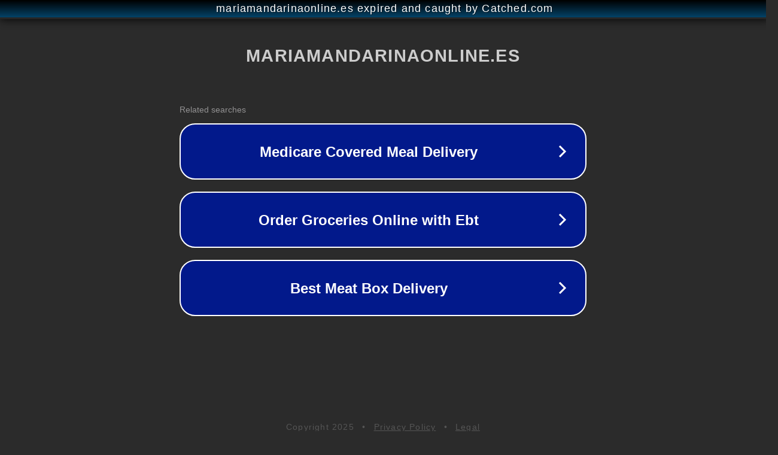

--- FILE ---
content_type: text/html; charset=utf-8
request_url: https://mariamandarinaonline.es/producto/bol-antideslizante-sailor-little-dutch/
body_size: 1134
content:
<!doctype html>
<html data-adblockkey="MFwwDQYJKoZIhvcNAQEBBQADSwAwSAJBANDrp2lz7AOmADaN8tA50LsWcjLFyQFcb/P2Txc58oYOeILb3vBw7J6f4pamkAQVSQuqYsKx3YzdUHCvbVZvFUsCAwEAAQ==_Elrd/zT3hw4rWJGL7B3j7PA0WHkHunvO6qyE6q79T2wnwIcH8ZYZIBGMCS1DzDAWWPBqr4t1/5FOD2t92ojqhg==" lang="en" style="background: #2B2B2B;">
<head>
    <meta charset="utf-8">
    <meta name="viewport" content="width=device-width, initial-scale=1">
    <link rel="icon" href="[data-uri]">
    <link rel="preconnect" href="https://www.google.com" crossorigin>
</head>
<body>
<div id="target" style="opacity: 0"></div>
<script>window.park = "[base64]";</script>
<script src="/bUrbyyqUR.js"></script>
</body>
</html>
